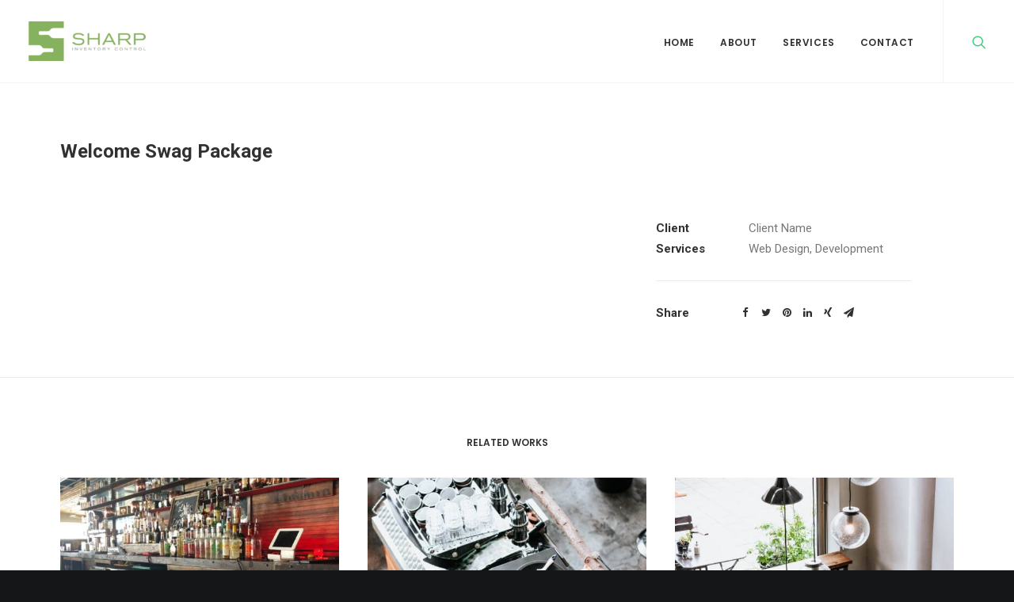

--- FILE ---
content_type: text/html; charset=UTF-8
request_url: https://www.sharpic.ca/portfolio/welcome-swag-package/
body_size: 8774
content:
<!DOCTYPE html>
<html class="no-touch" lang="en" xmlns="http://www.w3.org/1999/xhtml">
<head>
<meta http-equiv="Content-Type" content="text/html; charset=UTF-8">
<meta name="viewport" content="width=device-width, initial-scale=1">
<link rel="profile" href="https://gmpg.org/xfn/11">
<link rel="pingback" href="https://www.sharpic.ca/xmlrpc.php">
<title>Welcome Swag Package &#8211; Sharpic Inventory Control</title>
<meta name='robots' content='max-image-preview:large' />
<link rel='dns-prefetch' href='//fonts.googleapis.com' />
<link rel='dns-prefetch' href='//s.w.org' />
<link rel="alternate" type="application/rss+xml" title="Sharpic Inventory Control &raquo; Feed" href="https://www.sharpic.ca/feed/" />
<link rel="alternate" type="application/rss+xml" title="Sharpic Inventory Control &raquo; Comments Feed" href="https://www.sharpic.ca/comments/feed/" />
<link rel="alternate" type="application/rss+xml" title="Sharpic Inventory Control &raquo; Welcome Swag Package Comments Feed" href="https://www.sharpic.ca/portfolio/welcome-swag-package/feed/" />
		<script type="text/javascript">
			window._wpemojiSettings = {"baseUrl":"https:\/\/s.w.org\/images\/core\/emoji\/13.0.1\/72x72\/","ext":".png","svgUrl":"https:\/\/s.w.org\/images\/core\/emoji\/13.0.1\/svg\/","svgExt":".svg","source":{"concatemoji":"https:\/\/www.sharpic.ca\/wp-includes\/js\/wp-emoji-release.min.js?ver=5.7.14"}};
			!function(e,a,t){var n,r,o,i=a.createElement("canvas"),p=i.getContext&&i.getContext("2d");function s(e,t){var a=String.fromCharCode;p.clearRect(0,0,i.width,i.height),p.fillText(a.apply(this,e),0,0);e=i.toDataURL();return p.clearRect(0,0,i.width,i.height),p.fillText(a.apply(this,t),0,0),e===i.toDataURL()}function c(e){var t=a.createElement("script");t.src=e,t.defer=t.type="text/javascript",a.getElementsByTagName("head")[0].appendChild(t)}for(o=Array("flag","emoji"),t.supports={everything:!0,everythingExceptFlag:!0},r=0;r<o.length;r++)t.supports[o[r]]=function(e){if(!p||!p.fillText)return!1;switch(p.textBaseline="top",p.font="600 32px Arial",e){case"flag":return s([127987,65039,8205,9895,65039],[127987,65039,8203,9895,65039])?!1:!s([55356,56826,55356,56819],[55356,56826,8203,55356,56819])&&!s([55356,57332,56128,56423,56128,56418,56128,56421,56128,56430,56128,56423,56128,56447],[55356,57332,8203,56128,56423,8203,56128,56418,8203,56128,56421,8203,56128,56430,8203,56128,56423,8203,56128,56447]);case"emoji":return!s([55357,56424,8205,55356,57212],[55357,56424,8203,55356,57212])}return!1}(o[r]),t.supports.everything=t.supports.everything&&t.supports[o[r]],"flag"!==o[r]&&(t.supports.everythingExceptFlag=t.supports.everythingExceptFlag&&t.supports[o[r]]);t.supports.everythingExceptFlag=t.supports.everythingExceptFlag&&!t.supports.flag,t.DOMReady=!1,t.readyCallback=function(){t.DOMReady=!0},t.supports.everything||(n=function(){t.readyCallback()},a.addEventListener?(a.addEventListener("DOMContentLoaded",n,!1),e.addEventListener("load",n,!1)):(e.attachEvent("onload",n),a.attachEvent("onreadystatechange",function(){"complete"===a.readyState&&t.readyCallback()})),(n=t.source||{}).concatemoji?c(n.concatemoji):n.wpemoji&&n.twemoji&&(c(n.twemoji),c(n.wpemoji)))}(window,document,window._wpemojiSettings);
		</script>
		<style type="text/css">
img.wp-smiley,
img.emoji {
	display: inline !important;
	border: none !important;
	box-shadow: none !important;
	height: 1em !important;
	width: 1em !important;
	margin: 0 .07em !important;
	vertical-align: -0.1em !important;
	background: none !important;
	padding: 0 !important;
}
</style>
	<link rel='stylesheet' id='wp-block-library-css'  href='https://www.sharpic.ca/wp-includes/css/dist/block-library/style.min.css?ver=5.7.14' type='text/css' media='all' />
<link rel='stylesheet' id='contact-form-7-css'  href='https://www.sharpic.ca/wp-content/plugins/contact-form-7/includes/css/styles.css?ver=5.4.1' type='text/css' media='all' />
<link rel='stylesheet' id='uncodefont-google-css'  href='//fonts.googleapis.com/css?family=Poppins%3A300%2Cregular%2C500%2C600%2C700%7CDroid+Serif%3Aregular%2Citalic%2C700%2C700italic%7CPlayfair+Display%3Aregular%2Citalic%2C700%2C700italic%2C900%2C900italic%7CRoboto%3A100%2C100italic%2C300%2C300italic%2Cregular%2Citalic%2C500%2C500italic%2C700%2C700italic%2C900%2C900italic%7CQuicksand%3A300%2Cregular%2C500%2C700%7CLora%3Aregular%2Citalic%2C700%2C700italic%7CRoboto+Condensed%3A300%2C300italic%2Cregular%2Citalic%2C700%2C700italic&#038;subset=devanagari%2Clatin-ext%2Clatin%2Ccyrillic%2Cvietnamese%2Cgreek%2Ccyrillic-ext%2Cgreek-ext&#038;ver=2.3.6.2' type='text/css' media='all' />
<link rel='stylesheet' id='uncode-style-css'  href='https://www.sharpic.ca/wp-content/themes/uncode/library/css/style.css?ver=1803226096' type='text/css' media='all' />
<style id='uncode-style-inline-css' type='text/css'>

@media (min-width: 960px) { .limit-width { max-width: 1200px; margin: auto;}}
.menu-primary ul.menu-smart > li > a, .menu-primary ul.menu-smart li.dropdown > a, .menu-primary ul.menu-smart li.mega-menu > a, .vmenu-container ul.menu-smart > li > a, .vmenu-container ul.menu-smart li.dropdown > a { text-transform: uppercase; }
</style>
<link rel='stylesheet' id='uncode-icons-css'  href='https://www.sharpic.ca/wp-content/themes/uncode/library/css/uncode-icons.css?ver=1803226096' type='text/css' media='all' />
<link rel='stylesheet' id='uncode-custom-style-css'  href='https://www.sharpic.ca/wp-content/themes/uncode/library/css/style-custom.css?ver=1803226096' type='text/css' media='all' />
<link rel='stylesheet' id='child-style-css'  href='https://www.sharpic.ca/wp-content/themes/uncode-child/style.css?ver=695757360' type='text/css' media='all' />
<script type='text/javascript' src='https://www.sharpic.ca/wp-includes/js/jquery/jquery.min.js?ver=3.5.1' id='jquery-core-js'></script>
<script type='text/javascript' src='https://www.sharpic.ca/wp-includes/js/jquery/jquery-migrate.min.js?ver=3.3.2' id='jquery-migrate-js'></script>
<script type='text/javascript' src='/wp-content/themes/uncode/library/js/ai-uncode.js' id='uncodeAI' data-home='/' data-path='/' data-breakpoints-images='258,516,720,1032,1440,2064,2880' id='ai-uncode-js'></script>
<script type='text/javascript' id='uncode-init-js-extra'>
/* <![CDATA[ */
var SiteParameters = {"days":"days","hours":"hours","minutes":"minutes","seconds":"seconds","constant_scroll":"on","scroll_speed":"2","parallax_factor":"0.25","loading":"Loading\u2026","slide_name":"slide","slide_footer":"footer","ajax_url":"https:\/\/www.sharpic.ca\/wp-admin\/admin-ajax.php","nonce_adaptive_images":"013fb83a56","enable_debug":"","block_mobile_videos":"","is_frontend_editor":"","mobile_parallax_allowed":"","wireframes_plugin_active":"","sticky_elements":"on","lazyload_type":"","update_wc_fragments":"1","uncode_adaptive":"1"};
/* ]]> */
</script>
<script type='text/javascript' src='https://www.sharpic.ca/wp-content/themes/uncode/library/js/init.js?ver=1803226096' id='uncode-init-js'></script>
<link rel="https://api.w.org/" href="https://www.sharpic.ca/wp-json/" /><link rel="alternate" type="application/json" href="https://www.sharpic.ca/wp-json/wp/v2/portfolio/4142" /><link rel="EditURI" type="application/rsd+xml" title="RSD" href="https://www.sharpic.ca/xmlrpc.php?rsd" />
<link rel="wlwmanifest" type="application/wlwmanifest+xml" href="https://www.sharpic.ca/wp-includes/wlwmanifest.xml" /> 
<meta name="generator" content="WordPress 5.7.14" />
<link rel="canonical" href="https://www.sharpic.ca/portfolio/welcome-swag-package/" />
<link rel='shortlink' href='https://www.sharpic.ca/?p=4142' />
<link rel="alternate" type="application/json+oembed" href="https://www.sharpic.ca/wp-json/oembed/1.0/embed?url=https%3A%2F%2Fwww.sharpic.ca%2Fportfolio%2Fwelcome-swag-package%2F" />
<link rel="alternate" type="text/xml+oembed" href="https://www.sharpic.ca/wp-json/oembed/1.0/embed?url=https%3A%2F%2Fwww.sharpic.ca%2Fportfolio%2Fwelcome-swag-package%2F&#038;format=xml" />
<style type="text/css">.recentcomments a{display:inline !important;padding:0 !important;margin:0 !important;}</style><link rel="icon" href="https://www.sharpic.ca/wp-content/uploads/2021/04/cropped-cropped-SHARP_logo_FNL-1-1-32x32.png" sizes="32x32" />
<link rel="icon" href="https://www.sharpic.ca/wp-content/uploads/2021/04/cropped-cropped-SHARP_logo_FNL-1-1-192x192.png" sizes="192x192" />
<link rel="apple-touch-icon" href="https://www.sharpic.ca/wp-content/uploads/2021/04/cropped-cropped-SHARP_logo_FNL-1-1-180x180.png" />
<meta name="msapplication-TileImage" content="https://www.sharpic.ca/wp-content/uploads/2021/04/cropped-cropped-SHARP_logo_FNL-1-1-270x270.png" />
		<style type="text/css" id="wp-custom-css">
			.wpcf7-submit
{
	background-color:#43CB83 !important;
}
.fa, .fa-check2 
{
	color:#43CB83 !important;
	border-color:#43CB83 !important;
}
.border-accent-color
{
	border-color:#1B1D1F !important
}

.double-top-padding
{
	padding-top:72px !important;
}
.wpb_row, .row-inner
{
	height: 80px !important;
}
.vc_wp_tagcloud,.vc_wp_posts,.uncode_recommended_posts_widget {
	display:none !important;
}
.p1
{
	margin-top:0px !important;
}
.style-light input[type="submit"]{
	background-color: #7DAB58!important;
	border-color:#7DAB58!important;
}
.style-light input[type="submit"]:hover{
	background-color: #fff!important;
}
		</style>
		<noscript><style> .wpb_animate_when_almost_visible { opacity: 1; }</style></noscript></head>
<body data-rsssl=1 class="portfolio-template-default single single-portfolio postid-4142 wp-custom-logo  style-color-wayh-bg hormenu-position-left hmenu hmenu-position-right header-full-width main-center-align menu-mobile-animated menu-mobile-transparent menu-mobile-centered mobile-parallax-not-allowed ilb-no-bounce unreg qw-body-scroll-disabled wpb-js-composer js-comp-ver-6.6.0 vc_responsive" data-border="0">
		<div class="body-borders" data-border="0"><div class="top-border body-border-shadow"></div><div class="right-border body-border-shadow"></div><div class="bottom-border body-border-shadow"></div><div class="left-border body-border-shadow"></div><div class="top-border style-light-bg"></div><div class="right-border style-light-bg"></div><div class="bottom-border style-light-bg"></div><div class="left-border style-light-bg"></div></div>	<div class="box-wrapper">
		<div class="box-container">
		<script type="text/javascript" id="initBox">UNCODE.initBox();</script>
		<div class="menu-wrapper menu-shrink menu-hide-only menu-no-arrows">
													
													<header id="masthead" class="navbar menu-primary menu-light submenu-dark menu-transparent menu-add-padding style-light-original menu-absolute menu-animated menu-with-logo">
														<div class="menu-container menu-hide style-color-xsdn-bg menu-borders menu-shadows force-no-shadows">
															<div class="row-menu">
																<div class="row-menu-inner">
																	<div id="logo-container-mobile" class="col-lg-0 logo-container middle">
																		<div id="main-logo" class="navbar-header style-light">
																			<a href="https://www.sharpic.ca" class="navbar-brand"><div class="logo-customizer"><img src="https://www.sharpic.ca/wp-content/uploads/2021/04/cropped-cropped-cropped-SHARP_logo_FNL-1-e1617820828655.png" alt="Sharpic Inventory Control" width="150" height="50" /></div></a>
																		</div>
																		<div class="mmb-container"><div class="mobile-additional-icons"><a class="desktop-hidden  mobile-search-icon trigger-overlay mobile-additional-icon" data-area="search" data-container="box-container" href="#"><span class="search-icon-container additional-icon-container"><i class="fa fa-search3"></i></span></a></div><div class="mobile-menu-button 1 mobile-menu-button-light lines-button x2"><span class="lines"></span></div></div>
																	</div>
																	<div class="col-lg-12 main-menu-container middle">
																		<div class="menu-horizontal menu-dd-shadow-lg">
																			<div class="menu-horizontal-inner">
																				<div class="nav navbar-nav navbar-main navbar-nav-first"><ul id="menu-main" class="menu-primary-inner menu-smart sm"><li id="menu-item-87875" class="menu-item menu-item-type-post_type menu-item-object-page menu-item-home menu-item-87875 menu-item-link"><a title="Home" href="https://www.sharpic.ca/">Home<i class="fa fa-angle-right fa-dropdown"></i></a></li>
<li id="menu-item-87879" class="menu-item menu-item-type-post_type menu-item-object-page menu-item-87879 menu-item-link"><a title="About" href="https://www.sharpic.ca/pages/about/">About<i class="fa fa-angle-right fa-dropdown"></i></a></li>
<li id="menu-item-87877" class="menu-item menu-item-type-post_type menu-item-object-page menu-item-87877 menu-item-link"><a title="Services" href="https://www.sharpic.ca/pages/services/">Services<i class="fa fa-angle-right fa-dropdown"></i></a></li>
<li id="menu-item-87878" class="menu-item menu-item-type-post_type menu-item-object-page menu-item-87878 menu-item-link"><a title="Contact" href="https://www.sharpic.ca/pages/contact/">Contact<i class="fa fa-angle-right fa-dropdown"></i></a></li>
</ul></div><div class="nav navbar-nav navbar-nav-last"><ul class="menu-smart sm menu-icons"><li class="menu-item-link search-icon style-light dropdown mobile-hidden tablet-hidden"><a href="#" class="trigger-overlay search-icon" data-area="search" data-container="box-container">
													<i class="fa fa-search3"></i><span class="desktop-hidden"><span>Search</span></span><i class="fa fa-angle-down fa-dropdown desktop-hidden"></i>
													</a></li></ul></div></div>
																		</div>
																	</div>
																</div>
															</div>
														</div>
													</header>
												</div>			<script type="text/javascript" id="fixMenuHeight">UNCODE.fixMenuHeight();</script>
			<div class="main-wrapper">
				<div class="main-container">
					<div class="page-wrapper">
						<div class="sections-container">
<script type="text/javascript">UNCODE.initHeader();</script><div class="page-body style-color-xsdn-bg">
						<div class="portfolio-wrapper portfolio-wrapper--portfolio_bottom portfolio-wrapper--without-builder"><div class="portfolio-body"><div class="row-portfolio-info row-container style-light">
        							<div class="row row-parent col-std-gutter limit-width double-top-padding double-bottom-padding">
        								<div class="row-inner">
													<div class="col-lg-12">
														<div class="uncont">
															<div class="post-title-wrapper"><h1 class="post-title">Welcome Swag Package</h1></div>
														</div>
													</div>
												</div>
												<div class="row-inner">
													<div class="col-lg-8">
														<div class="uncol">
															<div class="uncont">
																
															</div>
														</div>
													</div>
													<div class="col-lg-4">
														<div class="uncol">
															<div class="uncont">
																<div class="info-content">
																	<p><span class="detail-container"><span class="detail-label">Client</span><span class="detail-value">Client Name</span></span><span class="detail-container"><span class="detail-label">Services</span><span class="detail-value">Web Design, Development</span></span></p>
																</div>
																<div class="post-footer"><div class="post-share">
	          						<div class="detail-container">
													<span class="detail-label">Share</span>
													<div class="share-button share-buttons share-inline only-icon"></div>
												</div>
											</div></div>
															</div>
														</div>
													</div>
												</div>
											</div>
										</div></div><div class="post-after row-container"><div data-parent="true" class="vc_row vc_custom_1497254753995 border-color-gyho-color row-container" style="border-style: solid;border-top-width: 1px ;" id="row-172845"><div class="row double-top-padding double-bottom-padding single-h-padding limit-width row-parent"><div class="wpb_row row-inner"><div class="wpb_column pos-top pos-center align_center column_parent col-lg-12 single-internal-gutter"><div class="uncol style-light"  ><div class="uncoltable"><div class="uncell no-block-padding"><div class="uncont"><div class="vc_custom_heading_wrap "><div class="heading-text el-text" ><h5 class="font-762333 fontsize-160000 fontspace-502722 text-uppercase" ><span>Related Works</span></h5></div><div class="clear"></div></div><div class="owl-carousel-wrapper">
					<div class="owl-carousel-container owl-carousel-loading single-gutter">
			<div id="index-396293" class="owl-carousel owl-element owl-height-auto owl-dots-outside owl-dots-single-block-padding owl-dots-align-center" data-dots="true" data-navmobile="false" data-navspeed="400" data-autoplay="false" data-stagepadding="0" data-lg="3" data-md="3" data-sm="1" data-vp-height="false">
			<div class="tmb tmb-carousel tmb-iso-h33 tmb-light tmb-overlay-text-anim tmb-overlay-anim tmb-content-center tmb-image-anim  grid-cat-112 tmb-id-4154 tmb-img-ratio tmb-content-under tmb-media-first tmb-no-bg">
						<div class="t-inside animate_when_almost_visible zoom-in" data-delay="200"><div class="t-entry-visual"><div class="t-entry-visual-tc"><div class="t-entry-visual-cont"><div class="dummy" style="padding-top: 66.7%;"></div><a tabindex="-1" href="https://www.sharpic.ca/portfolio/mystery-shoppers/" class="pushed" target="_self" data-lb-index="0"><div class="t-entry-visual-overlay"><div class="t-entry-visual-overlay-in style-accent-bg" style="opacity: 0.9;"></div></div>
									<div class="t-overlay-wrap">
										<div class="t-overlay-inner">
											<div class="t-overlay-content">
												<div class="t-overlay-text single-block-padding"><div class="t-entry t-single-line"><i class="fa fa-plus2 t-overlay-icon"></i></div></div></div></div></div><img class="adaptive-async wp-image-87941" src="https://www.sharpic.ca/wp-content/uploads/2014/12/1-uai-258x172.jpeg" width="258" height="172" alt="" data-uniqueid="87941-486627" data-guid="https://www.sharpic.ca/wp-content/uploads/2014/12/1.jpeg" data-path="2014/12/1.jpeg" data-width="1200" data-height="1600" data-singlew="4" data-singleh="2.6666666666667" data-crop="1" data-fixed="" /></a></div>
				</div>
			</div><div class="t-entry-text">
							<div class="t-entry-text-tc single-block-padding"><div class="t-entry"><h3 class="t-entry-title h6"><a href="https://www.sharpic.ca/portfolio/mystery-shoppers/" target="_self">Mystery Shoppers</a></h3></div></div>
					</div></div>
					</div><div class="tmb tmb-carousel tmb-iso-h33 tmb-light tmb-overlay-text-anim tmb-overlay-anim tmb-content-center tmb-image-anim  grid-cat-112 tmb-id-4151 tmb-img-ratio tmb-content-under tmb-media-first tmb-no-bg">
						<div class="t-inside animate_when_almost_visible zoom-in" data-delay="200"><div class="t-entry-visual"><div class="t-entry-visual-tc"><div class="t-entry-visual-cont"><div class="dummy" style="padding-top: 66.7%;"></div><a tabindex="-1" href="https://www.sharpic.ca/portfolio/bar-stock-room-set-up/" class="pushed" target="_self" data-lb-index="1"><div class="t-entry-visual-overlay"><div class="t-entry-visual-overlay-in style-accent-bg" style="opacity: 0.9;"></div></div>
									<div class="t-overlay-wrap">
										<div class="t-overlay-inner">
											<div class="t-overlay-content">
												<div class="t-overlay-text single-block-padding"><div class="t-entry t-single-line"><i class="fa fa-plus2 t-overlay-icon"></i></div></div></div></div></div><img class="adaptive-async wp-image-87965" src="https://www.sharpic.ca/wp-content/uploads/2014/12/micheile-henderson-OLqFXM6-MAQ-unsplash-scaled-uai-258x172.jpg" width="258" height="172" alt="" data-uniqueid="87965-214344" data-guid="https://www.sharpic.ca/wp-content/uploads/2014/12/micheile-henderson-OLqFXM6-MAQ-unsplash-scaled.jpg" data-path="2014/12/micheile-henderson-OLqFXM6-MAQ-unsplash-scaled.jpg" data-width="1707" data-height="2560" data-singlew="4" data-singleh="2.6666666666667" data-crop="1" data-fixed="" /></a></div>
				</div>
			</div><div class="t-entry-text">
							<div class="t-entry-text-tc single-block-padding"><div class="t-entry"><h3 class="t-entry-title h6"><a href="https://www.sharpic.ca/portfolio/bar-stock-room-set-up/" target="_self">Bar &#038; Stock Room Set Up</a></h3></div></div>
					</div></div>
					</div><div class="tmb tmb-carousel tmb-iso-h33 tmb-light tmb-overlay-text-anim tmb-overlay-anim tmb-content-center tmb-image-anim  grid-cat-112 tmb-id-4146 tmb-img-ratio tmb-content-under tmb-media-first tmb-no-bg">
						<div class="t-inside animate_when_almost_visible zoom-in" data-delay="200"><div class="t-entry-visual"><div class="t-entry-visual-tc"><div class="t-entry-visual-cont"><div class="dummy" style="padding-top: 66.7%;"></div><a tabindex="-1" href="https://www.sharpic.ca/portfolio/off-site-inventory/" class="pushed" target="_self" data-lb-index="2"><div class="t-entry-visual-overlay"><div class="t-entry-visual-overlay-in style-accent-bg" style="opacity: 0.9;"></div></div>
									<div class="t-overlay-wrap">
										<div class="t-overlay-inner">
											<div class="t-overlay-content">
												<div class="t-overlay-text single-block-padding"><div class="t-entry t-single-line"><i class="fa fa-plus2 t-overlay-icon"></i></div></div></div></div></div><img class="adaptive-async wp-image-87963" src="https://www.sharpic.ca/wp-content/uploads/2014/12/micheile-henderson-EOJqV9lZNDk-unsplash-scaled-uai-258x172.jpg" width="258" height="172" alt="" data-uniqueid="87963-609329" data-guid="https://www.sharpic.ca/wp-content/uploads/2014/12/micheile-henderson-EOJqV9lZNDk-unsplash-scaled.jpg" data-path="2014/12/micheile-henderson-EOJqV9lZNDk-unsplash-scaled.jpg" data-width="1707" data-height="2560" data-singlew="4" data-singleh="2.6666666666667" data-crop="1" data-fixed="" /></a></div>
				</div>
			</div><div class="t-entry-text">
							<div class="t-entry-text-tc single-block-padding"><div class="t-entry"><h3 class="t-entry-title h6"><a href="https://www.sharpic.ca/portfolio/off-site-inventory/" target="_self">Off Site Inventory</a></h3></div></div>
					</div></div>
					</div><div class="tmb tmb-carousel tmb-iso-h33 tmb-light tmb-overlay-text-anim tmb-overlay-anim tmb-content-center tmb-image-anim  grid-cat-112 tmb-id-4140 tmb-img-ratio tmb-content-under tmb-media-first tmb-no-bg">
						<div class="t-inside animate_when_almost_visible zoom-in" data-delay="200"><div class="t-entry-visual"><div class="t-entry-visual-tc"><div class="t-entry-visual-cont"><div class="dummy" style="padding-top: 66.7%;"></div><a tabindex="-1" href="https://www.sharpic.ca/portfolio/cash-back-referrals/" class="pushed" target="_self" data-lb-index="3"><div class="t-entry-visual-overlay"><div class="t-entry-visual-overlay-in style-accent-bg" style="opacity: 0.9;"></div></div>
									<div class="t-overlay-wrap">
										<div class="t-overlay-inner">
											<div class="t-overlay-content">
												<div class="t-overlay-text single-block-padding"><div class="t-entry t-single-line"><i class="fa fa-plus2 t-overlay-icon"></i></div></div></div></div></div><img class="adaptive-async wp-image-87957" src="https://www.sharpic.ca/wp-content/uploads/2014/12/9-uai-258x172.jpeg" width="258" height="172" alt="" data-uniqueid="87957-425915" data-guid="https://www.sharpic.ca/wp-content/uploads/2014/12/9.jpeg" data-path="2014/12/9.jpeg" data-width="1068" data-height="1600" data-singlew="4" data-singleh="2.6666666666667" data-crop="1" data-fixed="" /></a></div>
				</div>
			</div><div class="t-entry-text">
							<div class="t-entry-text-tc single-block-padding"><div class="t-entry"><h3 class="t-entry-title h6"><a href="https://www.sharpic.ca/portfolio/cash-back-referrals/" target="_self">Cash Back Referrals</a></h3></div></div>
					</div></div>
					</div><div class="tmb tmb-carousel tmb-iso-h33 tmb-light tmb-overlay-text-anim tmb-overlay-anim tmb-content-center tmb-image-anim  grid-cat-112 tmb-id-4089 tmb-img-ratio tmb-content-under tmb-media-first tmb-no-bg">
						<div class="t-inside animate_when_almost_visible zoom-in" data-delay="200"><div class="t-entry-visual"><div class="t-entry-visual-tc"><div class="t-entry-visual-cont"><div class="dummy" style="padding-top: 66.7%;"></div><a tabindex="-1" href="https://www.sharpic.ca/portfolio/manager-meetings-staff-training/" class="pushed" target="_self" data-lb-index="4"><div class="t-entry-visual-overlay"><div class="t-entry-visual-overlay-in style-accent-bg" style="opacity: 0.9;"></div></div>
									<div class="t-overlay-wrap">
										<div class="t-overlay-inner">
											<div class="t-overlay-content">
												<div class="t-overlay-text single-block-padding"><div class="t-entry t-single-line"><i class="fa fa-plus2 t-overlay-icon"></i></div></div></div></div></div><img class="adaptive-async wp-image-87953" src="https://www.sharpic.ca/wp-content/uploads/2014/12/7-uai-258x172.jpeg" width="258" height="172" alt="" data-uniqueid="87953-141022" data-guid="https://www.sharpic.ca/wp-content/uploads/2014/12/7.jpeg" data-path="2014/12/7.jpeg" data-width="1200" data-height="1600" data-singlew="4" data-singleh="2.6666666666667" data-crop="1" data-fixed="" /></a></div>
				</div>
			</div><div class="t-entry-text">
							<div class="t-entry-text-tc single-block-padding"><div class="t-entry"><h3 class="t-entry-title h6"><a href="https://www.sharpic.ca/portfolio/manager-meetings-staff-training/" target="_self">Manager Meetings &#038; Staff Training</a></h3></div></div>
					</div></div>
					</div><div class="tmb tmb-carousel tmb-iso-h33 tmb-light tmb-overlay-text-anim tmb-overlay-anim tmb-content-center tmb-image-anim  grid-cat-112 tmb-id-4087 tmb-img-ratio tmb-content-under tmb-media-first tmb-no-bg">
						<div class="t-inside animate_when_almost_visible zoom-in" data-delay="200"><div class="t-entry-visual"><div class="t-entry-visual-tc"><div class="t-entry-visual-cont"><div class="dummy" style="padding-top: 66.7%;"></div><a tabindex="-1" href="https://www.sharpic.ca/portfolio/100-customer-satisfaction/" class="pushed" target="_self" data-lb-index="5"><div class="t-entry-visual-overlay"><div class="t-entry-visual-overlay-in style-accent-bg" style="opacity: 0.9;"></div></div>
									<div class="t-overlay-wrap">
										<div class="t-overlay-inner">
											<div class="t-overlay-content">
												<div class="t-overlay-text single-block-padding"><div class="t-entry t-single-line"><i class="fa fa-plus2 t-overlay-icon"></i></div></div></div></div></div><img class="adaptive-async wp-image-87949" src="https://www.sharpic.ca/wp-content/uploads/2014/12/5-uai-258x172.jpeg" width="258" height="172" alt="" data-uniqueid="87949-206128" data-guid="https://www.sharpic.ca/wp-content/uploads/2014/12/5.jpeg" data-path="2014/12/5.jpeg" data-width="1066" data-height="1600" data-singlew="4" data-singleh="2.6666666666667" data-crop="1" data-fixed="" /></a></div>
				</div>
			</div><div class="t-entry-text">
							<div class="t-entry-text-tc single-block-padding"><div class="t-entry"><h3 class="t-entry-title h6"><a href="https://www.sharpic.ca/portfolio/100-customer-satisfaction/" target="_self">100% Customer Satisfaction</a></h3></div></div>
					</div></div>
					</div><div class="tmb tmb-carousel tmb-iso-h33 tmb-light tmb-overlay-text-anim tmb-overlay-anim tmb-content-center tmb-image-anim  grid-cat-112 tmb-id-4085 tmb-img-ratio tmb-content-under tmb-media-first tmb-no-bg">
						<div class="t-inside animate_when_almost_visible zoom-in" data-delay="200"><div class="t-entry-visual"><div class="t-entry-visual-tc"><div class="t-entry-visual-cont"><div class="dummy" style="padding-top: 66.7%;"></div><a tabindex="-1" href="https://www.sharpic.ca/portfolio/fully-customizable-program/" class="pushed" target="_self" data-lb-index="6"><div class="t-entry-visual-overlay"><div class="t-entry-visual-overlay-in style-accent-bg" style="opacity: 0.9;"></div></div>
									<div class="t-overlay-wrap">
										<div class="t-overlay-inner">
											<div class="t-overlay-content">
												<div class="t-overlay-text single-block-padding"><div class="t-entry t-single-line"><i class="fa fa-plus2 t-overlay-icon"></i></div></div></div></div></div><img class="adaptive-async wp-image-87947" src="https://www.sharpic.ca/wp-content/uploads/2014/12/4-uai-258x172.jpeg" width="258" height="172" alt="" data-uniqueid="87947-498938" data-guid="https://www.sharpic.ca/wp-content/uploads/2014/12/4.jpeg" data-path="2014/12/4.jpeg" data-width="1600" data-height="1066" data-singlew="4" data-singleh="2.6666666666667" data-crop="1" data-fixed="" /></a></div>
				</div>
			</div><div class="t-entry-text">
							<div class="t-entry-text-tc single-block-padding"><div class="t-entry"><h3 class="t-entry-title h6"><a href="https://www.sharpic.ca/portfolio/fully-customizable-program/" target="_self">Fully Customizable Program</a></h3></div></div>
					</div></div>
					</div><div class="tmb tmb-carousel tmb-iso-h33 tmb-light tmb-overlay-text-anim tmb-overlay-anim tmb-content-center tmb-image-anim  grid-cat-112 tmb-id-4081 tmb-img-ratio tmb-content-under tmb-media-first tmb-no-bg">
						<div class="t-inside animate_when_almost_visible zoom-in" data-delay="200"><div class="t-entry-visual"><div class="t-entry-visual-tc"><div class="t-entry-visual-cont"><div class="dummy" style="padding-top: 66.7%;"></div><a tabindex="-1" href="https://www.sharpic.ca/portfolio/maximize-your-profits/" class="pushed" target="_self" data-lb-index="7"><div class="t-entry-visual-overlay"><div class="t-entry-visual-overlay-in style-accent-bg" style="opacity: 0.9;"></div></div>
									<div class="t-overlay-wrap">
										<div class="t-overlay-inner">
											<div class="t-overlay-content">
												<div class="t-overlay-text single-block-padding"><div class="t-entry t-single-line"><i class="fa fa-plus2 t-overlay-icon"></i></div></div></div></div></div><img class="adaptive-async wp-image-87959" src="https://www.sharpic.ca/wp-content/uploads/2014/12/10-uai-258x172.jpeg" width="258" height="172" alt="" data-uniqueid="87959-112824" data-guid="https://www.sharpic.ca/wp-content/uploads/2014/12/10.jpeg" data-path="2014/12/10.jpeg" data-width="1059" data-height="1600" data-singlew="4" data-singleh="2.6666666666667" data-crop="1" data-fixed="" /></a></div>
				</div>
			</div><div class="t-entry-text">
							<div class="t-entry-text-tc single-block-padding"><div class="t-entry"><h3 class="t-entry-title h6"><a href="https://www.sharpic.ca/portfolio/maximize-your-profits/" target="_self">Maximize Your Profits</a></h3></div></div>
					</div></div>
					</div><div class="tmb tmb-carousel tmb-iso-h33 tmb-light tmb-overlay-text-anim tmb-overlay-anim tmb-content-center tmb-image-anim  grid-cat-112 tmb-id-4078 tmb-img-ratio tmb-content-under tmb-media-first tmb-no-bg">
						<div class="t-inside animate_when_almost_visible zoom-in" data-delay="200"><div class="t-entry-visual"><div class="t-entry-visual-tc"><div class="t-entry-visual-cont"><div class="dummy" style="padding-top: 66.7%;"></div><a tabindex="-1" href="https://www.sharpic.ca/portfolio/auto-stock-par/" class="pushed" target="_self" data-lb-index="8"><div class="t-entry-visual-overlay"><div class="t-entry-visual-overlay-in style-accent-bg" style="opacity: 0.9;"></div></div>
									<div class="t-overlay-wrap">
										<div class="t-overlay-inner">
											<div class="t-overlay-content">
												<div class="t-overlay-text single-block-padding"><div class="t-entry t-single-line"><i class="fa fa-plus2 t-overlay-icon"></i></div></div></div></div></div><img class="adaptive-async wp-image-87967" src="https://www.sharpic.ca/wp-content/uploads/2014/12/chuttersnap-CygpfTrOuCc-unsplash-scaled-uai-258x172.jpg" width="258" height="172" alt="" data-uniqueid="87967-178773" data-guid="https://www.sharpic.ca/wp-content/uploads/2014/12/chuttersnap-CygpfTrOuCc-unsplash-scaled.jpg" data-path="2014/12/chuttersnap-CygpfTrOuCc-unsplash-scaled.jpg" data-width="2560" data-height="1709" data-singlew="4" data-singleh="2.6666666666667" data-crop="1" data-fixed="" /></a></div>
				</div>
			</div><div class="t-entry-text">
							<div class="t-entry-text-tc single-block-padding"><div class="t-entry"><h3 class="t-entry-title h6"><a href="https://www.sharpic.ca/portfolio/auto-stock-par/" target="_self">Auto Stock Par</a></h3></div></div>
					</div></div>
					</div>		</div>

	</div>
	</div>
</div></div></div></div></div><script id="script-row-172845" data-row="script-row-172845" type="text/javascript" class="vc_controls">UNCODE.initRow(document.getElementById("row-172845"));</script></div></div></div></div></div>
					</div><div class="row-container row-navigation row-navigation-light">
		  					<div class="row row-parent style-light limit-width">
									<nav class="post-navigation">
									<ul class="navigation"><li class="page-prev"><span class="btn-container"><a class="btn btn-link text-default-color btn-icon-left" href="https://www.sharpic.ca/portfolio/cash-back-referrals/" rel="prev"><i class="fa fa-angle-left"></i><span>Prev</span></a></span></li><li class="nav-back"><span class="btn-container"><a class="btn btn-link text-default-color" href="https://www.sharpic.ca/works/portfolio-full-width-grid/">Main Portfolio</a></span></li><li class="page-next"><span class="btn-container"><a class="btn btn-link text-default-color btn-icon-right" href="https://www.sharpic.ca/portfolio/off-site-inventory/" rel="next"><span>Next</span><i class="fa fa-angle-right"></i></a></span></li></ul><!-- .navigation -->
							</nav><!-- .post-navigation -->
								</div>
							</div>								</div><!-- sections container -->
							</div><!-- page wrapper -->
												<footer id="colophon" class="site-footer">
							<div data-parent="true" class="vc_row mobile-no-inner-gap tablet-no-inner-gap style-color-rgdb-bg row-container" id="row-168145"><div class="row col-double-gutter triple-top-padding triple-bottom-padding single-h-padding limit-width row-parent"><div class="wpb_row row-inner"><div class="wpb_column pos-top pos-center align_left column_parent col-lg-3 col-md-25 single-internal-gutter"><div class="uncol style-dark"  ><div class="uncoltable"><div class="uncell no-block-padding"><div class="uncont"><div class="vc_wp_text wpb_content_element mobile-first-collapse-widget widget-no-separator widget-mobile-collapse widget-no-tablet-collapse" ><aside class="widget widget-style widget_text widget-container collapse-init sidebar-widgets"><h3 class="widget-title">About Us</h3>			<div class="textwidget"><p>Sharp Inventory Control is a fully customizable inventory service that caters to the hospitality industry. Our goal is to make inventory management easy for each venue, by providing a perpetual report that outlines variances and ways to keep within the budget.</p>
</div>
		</aside></div></div></div></div></div></div> <div class="wpb_column pos-top pos-center align_left column_parent col-lg-3 col-md-25 single-internal-gutter"><div class="uncol style-dark"  ><div class="uncoltable"><div class="uncell no-block-padding"><div class="uncont"><div class="vc_wp_posts wpb_content_element widget-no-separator widget-mobile-collapse widget-no-tablet-collapse" >
		<aside class="widget widget-style widget_recent_entries widget-container collapse-init sidebar-widgets">
		<h3 class="widget-title">Latest News</h3>
		<ul>
											<li>
					<a href="https://www.sharpic.ca/calm-over-the-horizon/">Calm over the horizon</a>
											<span class="post-date">March 25, 2017</span>
									</li>
											<li>
					<a href="https://www.sharpic.ca/inspired-by-clouds/">Inspired by clouds</a>
											<span class="post-date">March 22, 2017</span>
									</li>
											<li>
					<a href="https://www.sharpic.ca/make-it-clean-and-simple/">Make it clean and simple</a>
											<span class="post-date">March 20, 2017</span>
									</li>
					</ul>

		</aside></div></div></div></div></div></div><div class="wpb_column pos-top pos-center align_left column_parent col-lg-3 col-md-25 single-internal-gutter"><div class="uncol style-dark"  ><div class="uncoltable"><div class="uncell no-block-padding"><div class="uncont"><div class="uncode_recommended_posts_widget wpb_content_element widget-mobile-collapse widget-no-tablet-collapse widget-no-separator" ><aside class="widget widget-style widget_most-recommended-posts widget-container collapse-init sidebar-widgets"><h3 class="widget-title">Recommended</h3><ul class="mostrecommendedposts">
				<li>
					<a href="https://www.sharpic.ca/calm-over-the-horizon/">Calm over the horizon</a>
									</li>

				
				<li>
					<a href="https://www.sharpic.ca/trust-your-intuition/">Trust in your intuitions</a>
									</li>

				
				<li>
					<a href="https://www.sharpic.ca/awwwards-best-websites/">Awwwards best websites</a>
									</li>

				
				<li>
					<a href="https://www.sharpic.ca/working-from-your-home/">Working from your home?</a>
									</li>

				
				<li>
					<a href="https://www.sharpic.ca/some-amazing-buildings/">Some amazing buildings</a>
									</li>

				
				<li>
					<a href="https://www.sharpic.ca/a-day-alone-at-the-sea/">A day alone at the sea</a>
									</li>

				
				<li>
					<a href="https://www.sharpic.ca/sounds-from-the-streets/">Sounds from the streets</a>
									</li>

				</ul></aside></div></div></div></div></div></div><div class="wpb_column pos-top pos-center align_left column_parent col-lg-3 col-md-25 single-internal-gutter"><div class="uncol style-dark"  ><div class="uncoltable"><div class="uncell no-block-padding"><div class="uncont"><div class="vc_wp_tagcloud wpb_content_element mobile-last-collapse-widget widget-no-separator widget-mobile-collapse widget-no-tablet-collapse" ><aside class="widget widget-style widget_tag_cloud widget-container collapse-init sidebar-widgets"><h3 class="widget-title">Tags</h3><div class="tagcloud"><a href="https://www.sharpic.ca/tag/design/" class="tag-cloud-link tag-link-26 tag-link-position-1" style="font-size: 8pt;" aria-label="Design (4 items)">Design</a>
<a href="https://www.sharpic.ca/tag/enjoy/" class="tag-cloud-link tag-link-28 tag-link-position-2" style="font-size: 18.5pt;" aria-label="Enjoy (6 items)">Enjoy</a>
<a href="https://www.sharpic.ca/tag/holiday/" class="tag-cloud-link tag-link-24 tag-link-position-3" style="font-size: 8pt;" aria-label="Holiday (4 items)">Holiday</a>
<a href="https://www.sharpic.ca/tag/life/" class="tag-cloud-link tag-link-27 tag-link-position-4" style="font-size: 18.5pt;" aria-label="Life (6 items)">Life</a>
<a href="https://www.sharpic.ca/tag/music/" class="tag-cloud-link tag-link-31 tag-link-position-5" style="font-size: 8pt;" aria-label="Music (4 items)">Music</a>
<a href="https://www.sharpic.ca/tag/simple/" class="tag-cloud-link tag-link-29 tag-link-position-6" style="font-size: 13.6pt;" aria-label="Simple (5 items)">Simple</a>
<a href="https://www.sharpic.ca/tag/sport/" class="tag-cloud-link tag-link-30 tag-link-position-7" style="font-size: 8pt;" aria-label="Sport (4 items)">Sport</a>
<a href="https://www.sharpic.ca/tag/style/" class="tag-cloud-link tag-link-32 tag-link-position-8" style="font-size: 13.6pt;" aria-label="Style (5 items)">Style</a>
<a href="https://www.sharpic.ca/tag/tech/" class="tag-cloud-link tag-link-25 tag-link-position-9" style="font-size: 22pt;" aria-label="Tech (7 items)">Tech</a>
<a href="https://www.sharpic.ca/tag/travel/" class="tag-cloud-link tag-link-22 tag-link-position-10" style="font-size: 18.5pt;" aria-label="Travel (6 items)">Travel</a>
<a href="https://www.sharpic.ca/tag/trip/" class="tag-cloud-link tag-link-23 tag-link-position-11" style="font-size: 13.6pt;" aria-label="Trip (5 items)">Trip</a></div>
</aside></div></div></div></div></div></div><script id="script-row-168145" data-row="script-row-168145" type="text/javascript" class="vc_controls">UNCODE.initRow(document.getElementById("row-168145"));</script></div></div></div><div class="row-container style-color-742106-bg footer-last">
		  					<div class="row row-parent style-dark limit-width no-top-padding no-h-padding no-bottom-padding">
									<div class="site-info uncell col-lg-6 pos-middle text-left">&copy; 2025 Sharpic Inventory Control. All rights reserved</div><!-- site info --><div class="uncell col-lg-6 pos-middle text-right"><div class="social-icon icon-box icon-box-top icon-inline"><a href="https://www.facebook.com/SharpInventory" target="_blank"><i class="fa fa-social-facebook"></i></a></div><div class="social-icon icon-box icon-box-top icon-inline"><a href="https://www.instagram.com/sharpinventory/" target="_blank"><i class="fa fa-instagram"></i></a></div></div>
								</div>
							</div>						</footer>
																	</div><!-- main container -->
				</div><!-- main wrapper -->
							</div><!-- box container -->
		</div><!-- box wrapper -->
		<div class="style-light footer-scroll-top"><a href="#" class="scroll-top"><i class="fa fa-angle-up fa-stack btn-default btn-hover-nobg"></i></a></div>
					<div class="overlay overlay-sequential style-dark style-dark-bg overlay-search" data-area="search" data-container="box-container">
				<div class="mmb-container"><div class="menu-close-search mobile-menu-button menu-button-offcanvas mobile-menu-button-dark lines-button x2 overlay-close close" data-area="search" data-container="box-container"><span class="lines"></span></div></div>
				<div class="search-container"><form action="https://www.sharpic.ca/" method="get">
	<div class="search-container-inner">
		<input type="search" class="search-field form-fluid no-livesearch" placeholder="Search…" value="" name="s" title="Search for:">
		<i class="fa fa-search3"></i>

			</div>
</form>
</div>
			</div>
		
	<script type="text/html" id="wpb-modifications"></script><script type='text/javascript' src='https://www.sharpic.ca/wp-includes/js/dist/vendor/wp-polyfill.min.js?ver=7.4.4' id='wp-polyfill-js'></script>
<script type='text/javascript' id='wp-polyfill-js-after'>
( 'fetch' in window ) || document.write( '<script src="https://www.sharpic.ca/wp-includes/js/dist/vendor/wp-polyfill-fetch.min.js?ver=3.0.0"></scr' + 'ipt>' );( document.contains ) || document.write( '<script src="https://www.sharpic.ca/wp-includes/js/dist/vendor/wp-polyfill-node-contains.min.js?ver=3.42.0"></scr' + 'ipt>' );( window.DOMRect ) || document.write( '<script src="https://www.sharpic.ca/wp-includes/js/dist/vendor/wp-polyfill-dom-rect.min.js?ver=3.42.0"></scr' + 'ipt>' );( window.URL && window.URL.prototype && window.URLSearchParams ) || document.write( '<script src="https://www.sharpic.ca/wp-includes/js/dist/vendor/wp-polyfill-url.min.js?ver=3.6.4"></scr' + 'ipt>' );( window.FormData && window.FormData.prototype.keys ) || document.write( '<script src="https://www.sharpic.ca/wp-includes/js/dist/vendor/wp-polyfill-formdata.min.js?ver=3.0.12"></scr' + 'ipt>' );( Element.prototype.matches && Element.prototype.closest ) || document.write( '<script src="https://www.sharpic.ca/wp-includes/js/dist/vendor/wp-polyfill-element-closest.min.js?ver=2.0.2"></scr' + 'ipt>' );( 'objectFit' in document.documentElement.style ) || document.write( '<script src="https://www.sharpic.ca/wp-includes/js/dist/vendor/wp-polyfill-object-fit.min.js?ver=2.3.4"></scr' + 'ipt>' );
</script>
<script type='text/javascript' id='contact-form-7-js-extra'>
/* <![CDATA[ */
var wpcf7 = {"api":{"root":"https:\/\/www.sharpic.ca\/wp-json\/","namespace":"contact-form-7\/v1"}};
/* ]]> */
</script>
<script type='text/javascript' src='https://www.sharpic.ca/wp-content/plugins/contact-form-7/includes/js/index.js?ver=5.4.1' id='contact-form-7-js'></script>
<script type='text/javascript' id='mediaelement-core-js-before'>
var mejsL10n = {"language":"en","strings":{"mejs.download-file":"Download File","mejs.install-flash":"You are using a browser that does not have Flash player enabled or installed. Please turn on your Flash player plugin or download the latest version from https:\/\/get.adobe.com\/flashplayer\/","mejs.fullscreen":"Fullscreen","mejs.play":"Play","mejs.pause":"Pause","mejs.time-slider":"Time Slider","mejs.time-help-text":"Use Left\/Right Arrow keys to advance one second, Up\/Down arrows to advance ten seconds.","mejs.live-broadcast":"Live Broadcast","mejs.volume-help-text":"Use Up\/Down Arrow keys to increase or decrease volume.","mejs.unmute":"Unmute","mejs.mute":"Mute","mejs.volume-slider":"Volume Slider","mejs.video-player":"Video Player","mejs.audio-player":"Audio Player","mejs.captions-subtitles":"Captions\/Subtitles","mejs.captions-chapters":"Chapters","mejs.none":"None","mejs.afrikaans":"Afrikaans","mejs.albanian":"Albanian","mejs.arabic":"Arabic","mejs.belarusian":"Belarusian","mejs.bulgarian":"Bulgarian","mejs.catalan":"Catalan","mejs.chinese":"Chinese","mejs.chinese-simplified":"Chinese (Simplified)","mejs.chinese-traditional":"Chinese (Traditional)","mejs.croatian":"Croatian","mejs.czech":"Czech","mejs.danish":"Danish","mejs.dutch":"Dutch","mejs.english":"English","mejs.estonian":"Estonian","mejs.filipino":"Filipino","mejs.finnish":"Finnish","mejs.french":"French","mejs.galician":"Galician","mejs.german":"German","mejs.greek":"Greek","mejs.haitian-creole":"Haitian Creole","mejs.hebrew":"Hebrew","mejs.hindi":"Hindi","mejs.hungarian":"Hungarian","mejs.icelandic":"Icelandic","mejs.indonesian":"Indonesian","mejs.irish":"Irish","mejs.italian":"Italian","mejs.japanese":"Japanese","mejs.korean":"Korean","mejs.latvian":"Latvian","mejs.lithuanian":"Lithuanian","mejs.macedonian":"Macedonian","mejs.malay":"Malay","mejs.maltese":"Maltese","mejs.norwegian":"Norwegian","mejs.persian":"Persian","mejs.polish":"Polish","mejs.portuguese":"Portuguese","mejs.romanian":"Romanian","mejs.russian":"Russian","mejs.serbian":"Serbian","mejs.slovak":"Slovak","mejs.slovenian":"Slovenian","mejs.spanish":"Spanish","mejs.swahili":"Swahili","mejs.swedish":"Swedish","mejs.tagalog":"Tagalog","mejs.thai":"Thai","mejs.turkish":"Turkish","mejs.ukrainian":"Ukrainian","mejs.vietnamese":"Vietnamese","mejs.welsh":"Welsh","mejs.yiddish":"Yiddish"}};
</script>
<script type='text/javascript' src='https://www.sharpic.ca/wp-includes/js/mediaelement/mediaelement-and-player.min.js?ver=4.2.16' id='mediaelement-core-js'></script>
<script type='text/javascript' src='https://www.sharpic.ca/wp-includes/js/mediaelement/mediaelement-migrate.min.js?ver=5.7.14' id='mediaelement-migrate-js'></script>
<script type='text/javascript' id='mediaelement-js-extra'>
/* <![CDATA[ */
var _wpmejsSettings = {"pluginPath":"\/wp-includes\/js\/mediaelement\/","classPrefix":"mejs-","stretching":"responsive"};
/* ]]> */
</script>
<script type='text/javascript' src='https://www.sharpic.ca/wp-includes/js/mediaelement/wp-mediaelement.min.js?ver=5.7.14' id='wp-mediaelement-js'></script>
<script type='text/javascript' src='https://www.sharpic.ca/wp-content/themes/uncode/library/js/plugins.js?ver=1803226096' id='uncode-plugins-js'></script>
<script type='text/javascript' src='https://www.sharpic.ca/wp-content/themes/uncode/library/js/app.js?ver=1803226096' id='uncode-app-js'></script>
<script type='text/javascript' src='https://www.sharpic.ca/wp-includes/js/comment-reply.min.js?ver=5.7.14' id='comment-reply-js'></script>
<script type='text/javascript' src='https://www.sharpic.ca/wp-includes/js/wp-embed.min.js?ver=5.7.14' id='wp-embed-js'></script>
</body>
</html>
